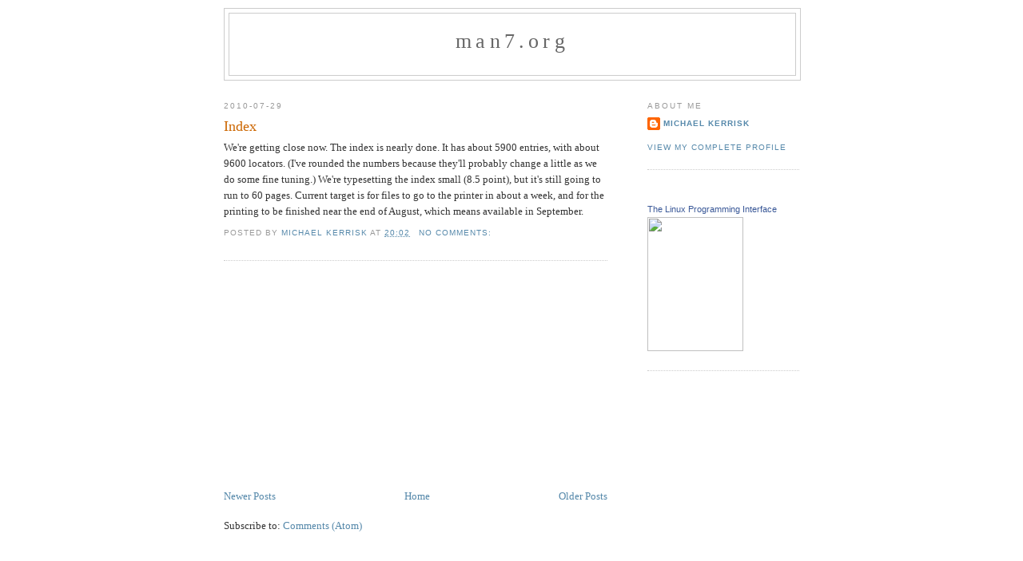

--- FILE ---
content_type: text/html; charset=utf-8
request_url: https://www.google.com/recaptcha/api2/aframe
body_size: 267
content:
<!DOCTYPE HTML><html><head><meta http-equiv="content-type" content="text/html; charset=UTF-8"></head><body><script nonce="bL7OBLEilHVFKOX7Lyq6tg">/** Anti-fraud and anti-abuse applications only. See google.com/recaptcha */ try{var clients={'sodar':'https://pagead2.googlesyndication.com/pagead/sodar?'};window.addEventListener("message",function(a){try{if(a.source===window.parent){var b=JSON.parse(a.data);var c=clients[b['id']];if(c){var d=document.createElement('img');d.src=c+b['params']+'&rc='+(localStorage.getItem("rc::a")?sessionStorage.getItem("rc::b"):"");window.document.body.appendChild(d);sessionStorage.setItem("rc::e",parseInt(sessionStorage.getItem("rc::e")||0)+1);localStorage.setItem("rc::h",'1769000791362');}}}catch(b){}});window.parent.postMessage("_grecaptcha_ready", "*");}catch(b){}</script></body></html>